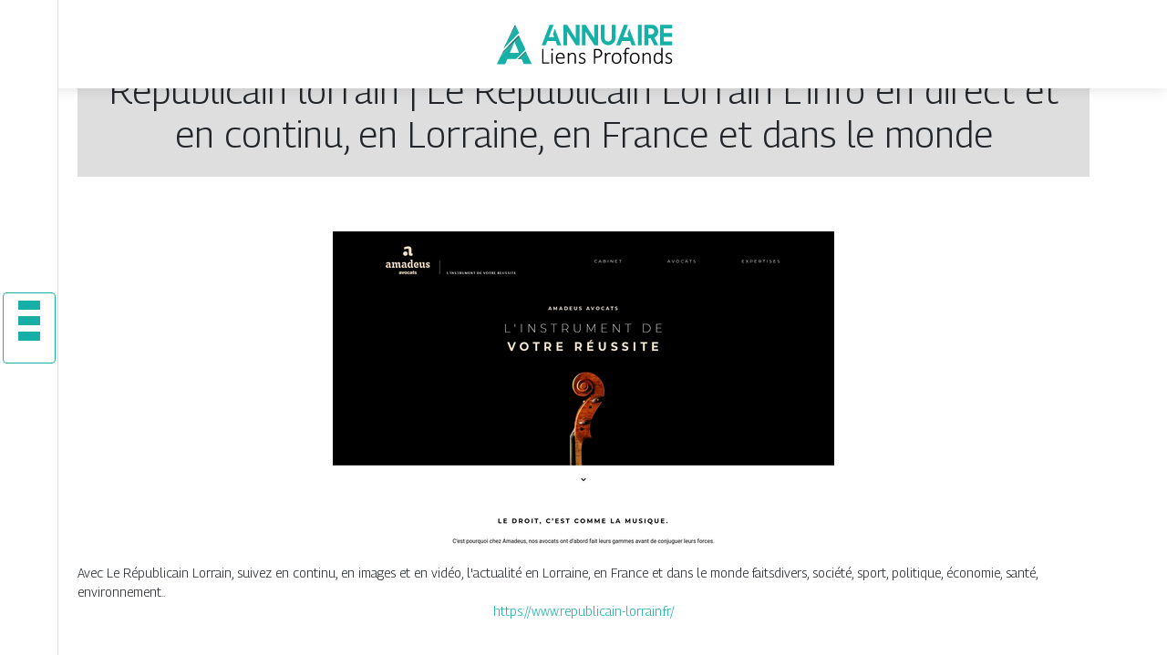

--- FILE ---
content_type: text/html; charset=UTF-8
request_url: https://www.annuaire-liens-profonds.com/republicain-lorrain-le-republicain-lorrain-linfo-en-direct-et-en-continu-en-lorraine-en-france-et-dans-le-monde/
body_size: 5918
content:

<!DOCTYPE html>
<html>
<head lang="fr-FR">
<meta charset="UTF-8">
<meta name="viewport" content="width=device-width">
<link rel="shortcut icon" href="https://www.annuaire-liens-profonds.com/wp-content/uploads/2022/03/favicon.svg" /><script type="application/ld+json">
{
  "@context": "https://schema.org",
  "@type": "Article",
  "mainEntityOfPage": {
    "@type": "WebPage",
    "@id": "https://www.annuaire-liens-profonds.com/republicain-lorrain-le-republicain-lorrain-linfo-en-direct-et-en-continu-en-lorraine-en-france-et-dans-le-monde/"
  },
  "headline": "",
  "description": "",
  "image": {
    "@type": "ImageObject",
    "url":"https://www.annuaire-liens-profonds.com/wp-content/uploads/2022/02/645451060.jpg",
    "width":550,
    "height": 344 
  },  "author": {
    "@type": "Person",
    "name": "admin",
    "url": "https://www.annuaire-liens-profonds.com/author/annuaire-liens-profonds"
  },
  "publisher": {
    "@type": "Organization",
    "name": "Annuaire Liens Profonds",
    "logo": {
      "@type": "ImageObject",
      "url": "https://www.annuaire-liens-profonds.com"
    }
  },
  "datePublished": "2022-02-17T17:59:09+00:00",
  "dateModified": "2022-02-17T17:59:09+00:00"
}
</script>
<meta name='robots' content='max-image-preview:large' />
<link rel='dns-prefetch' href='//cdn.jsdelivr.net' />
<link rel='dns-prefetch' href='//stackpath.bootstrapcdn.com' />
<title></title><meta name="description" content=""><link rel="alternate" title="oEmbed (JSON)" type="application/json+oembed" href="https://www.annuaire-liens-profonds.com/wp-json/oembed/1.0/embed?url=https%3A%2F%2Fwww.annuaire-liens-profonds.com%2Frepublicain-lorrain-le-republicain-lorrain-linfo-en-direct-et-en-continu-en-lorraine-en-france-et-dans-le-monde%2F" />
<link rel="alternate" title="oEmbed (XML)" type="text/xml+oembed" href="https://www.annuaire-liens-profonds.com/wp-json/oembed/1.0/embed?url=https%3A%2F%2Fwww.annuaire-liens-profonds.com%2Frepublicain-lorrain-le-republicain-lorrain-linfo-en-direct-et-en-continu-en-lorraine-en-france-et-dans-le-monde%2F&#038;format=xml" />
<style id='wp-img-auto-sizes-contain-inline-css' type='text/css'>
img:is([sizes=auto i],[sizes^="auto," i]){contain-intrinsic-size:3000px 1500px}
/*# sourceURL=wp-img-auto-sizes-contain-inline-css */
</style>
<style id='wp-block-library-inline-css' type='text/css'>
:root{--wp-block-synced-color:#7a00df;--wp-block-synced-color--rgb:122,0,223;--wp-bound-block-color:var(--wp-block-synced-color);--wp-editor-canvas-background:#ddd;--wp-admin-theme-color:#007cba;--wp-admin-theme-color--rgb:0,124,186;--wp-admin-theme-color-darker-10:#006ba1;--wp-admin-theme-color-darker-10--rgb:0,107,160.5;--wp-admin-theme-color-darker-20:#005a87;--wp-admin-theme-color-darker-20--rgb:0,90,135;--wp-admin-border-width-focus:2px}@media (min-resolution:192dpi){:root{--wp-admin-border-width-focus:1.5px}}.wp-element-button{cursor:pointer}:root .has-very-light-gray-background-color{background-color:#eee}:root .has-very-dark-gray-background-color{background-color:#313131}:root .has-very-light-gray-color{color:#eee}:root .has-very-dark-gray-color{color:#313131}:root .has-vivid-green-cyan-to-vivid-cyan-blue-gradient-background{background:linear-gradient(135deg,#00d084,#0693e3)}:root .has-purple-crush-gradient-background{background:linear-gradient(135deg,#34e2e4,#4721fb 50%,#ab1dfe)}:root .has-hazy-dawn-gradient-background{background:linear-gradient(135deg,#faaca8,#dad0ec)}:root .has-subdued-olive-gradient-background{background:linear-gradient(135deg,#fafae1,#67a671)}:root .has-atomic-cream-gradient-background{background:linear-gradient(135deg,#fdd79a,#004a59)}:root .has-nightshade-gradient-background{background:linear-gradient(135deg,#330968,#31cdcf)}:root .has-midnight-gradient-background{background:linear-gradient(135deg,#020381,#2874fc)}:root{--wp--preset--font-size--normal:16px;--wp--preset--font-size--huge:42px}.has-regular-font-size{font-size:1em}.has-larger-font-size{font-size:2.625em}.has-normal-font-size{font-size:var(--wp--preset--font-size--normal)}.has-huge-font-size{font-size:var(--wp--preset--font-size--huge)}.has-text-align-center{text-align:center}.has-text-align-left{text-align:left}.has-text-align-right{text-align:right}.has-fit-text{white-space:nowrap!important}#end-resizable-editor-section{display:none}.aligncenter{clear:both}.items-justified-left{justify-content:flex-start}.items-justified-center{justify-content:center}.items-justified-right{justify-content:flex-end}.items-justified-space-between{justify-content:space-between}.screen-reader-text{border:0;clip-path:inset(50%);height:1px;margin:-1px;overflow:hidden;padding:0;position:absolute;width:1px;word-wrap:normal!important}.screen-reader-text:focus{background-color:#ddd;clip-path:none;color:#444;display:block;font-size:1em;height:auto;left:5px;line-height:normal;padding:15px 23px 14px;text-decoration:none;top:5px;width:auto;z-index:100000}html :where(.has-border-color){border-style:solid}html :where([style*=border-top-color]){border-top-style:solid}html :where([style*=border-right-color]){border-right-style:solid}html :where([style*=border-bottom-color]){border-bottom-style:solid}html :where([style*=border-left-color]){border-left-style:solid}html :where([style*=border-width]){border-style:solid}html :where([style*=border-top-width]){border-top-style:solid}html :where([style*=border-right-width]){border-right-style:solid}html :where([style*=border-bottom-width]){border-bottom-style:solid}html :where([style*=border-left-width]){border-left-style:solid}html :where(img[class*=wp-image-]){height:auto;max-width:100%}:where(figure){margin:0 0 1em}html :where(.is-position-sticky){--wp-admin--admin-bar--position-offset:var(--wp-admin--admin-bar--height,0px)}@media screen and (max-width:600px){html :where(.is-position-sticky){--wp-admin--admin-bar--position-offset:0px}}

/*# sourceURL=wp-block-library-inline-css */
</style><style id='global-styles-inline-css' type='text/css'>
:root{--wp--preset--aspect-ratio--square: 1;--wp--preset--aspect-ratio--4-3: 4/3;--wp--preset--aspect-ratio--3-4: 3/4;--wp--preset--aspect-ratio--3-2: 3/2;--wp--preset--aspect-ratio--2-3: 2/3;--wp--preset--aspect-ratio--16-9: 16/9;--wp--preset--aspect-ratio--9-16: 9/16;--wp--preset--color--black: #000000;--wp--preset--color--cyan-bluish-gray: #abb8c3;--wp--preset--color--white: #ffffff;--wp--preset--color--pale-pink: #f78da7;--wp--preset--color--vivid-red: #cf2e2e;--wp--preset--color--luminous-vivid-orange: #ff6900;--wp--preset--color--luminous-vivid-amber: #fcb900;--wp--preset--color--light-green-cyan: #7bdcb5;--wp--preset--color--vivid-green-cyan: #00d084;--wp--preset--color--pale-cyan-blue: #8ed1fc;--wp--preset--color--vivid-cyan-blue: #0693e3;--wp--preset--color--vivid-purple: #9b51e0;--wp--preset--gradient--vivid-cyan-blue-to-vivid-purple: linear-gradient(135deg,rgb(6,147,227) 0%,rgb(155,81,224) 100%);--wp--preset--gradient--light-green-cyan-to-vivid-green-cyan: linear-gradient(135deg,rgb(122,220,180) 0%,rgb(0,208,130) 100%);--wp--preset--gradient--luminous-vivid-amber-to-luminous-vivid-orange: linear-gradient(135deg,rgb(252,185,0) 0%,rgb(255,105,0) 100%);--wp--preset--gradient--luminous-vivid-orange-to-vivid-red: linear-gradient(135deg,rgb(255,105,0) 0%,rgb(207,46,46) 100%);--wp--preset--gradient--very-light-gray-to-cyan-bluish-gray: linear-gradient(135deg,rgb(238,238,238) 0%,rgb(169,184,195) 100%);--wp--preset--gradient--cool-to-warm-spectrum: linear-gradient(135deg,rgb(74,234,220) 0%,rgb(151,120,209) 20%,rgb(207,42,186) 40%,rgb(238,44,130) 60%,rgb(251,105,98) 80%,rgb(254,248,76) 100%);--wp--preset--gradient--blush-light-purple: linear-gradient(135deg,rgb(255,206,236) 0%,rgb(152,150,240) 100%);--wp--preset--gradient--blush-bordeaux: linear-gradient(135deg,rgb(254,205,165) 0%,rgb(254,45,45) 50%,rgb(107,0,62) 100%);--wp--preset--gradient--luminous-dusk: linear-gradient(135deg,rgb(255,203,112) 0%,rgb(199,81,192) 50%,rgb(65,88,208) 100%);--wp--preset--gradient--pale-ocean: linear-gradient(135deg,rgb(255,245,203) 0%,rgb(182,227,212) 50%,rgb(51,167,181) 100%);--wp--preset--gradient--electric-grass: linear-gradient(135deg,rgb(202,248,128) 0%,rgb(113,206,126) 100%);--wp--preset--gradient--midnight: linear-gradient(135deg,rgb(2,3,129) 0%,rgb(40,116,252) 100%);--wp--preset--font-size--small: 13px;--wp--preset--font-size--medium: 20px;--wp--preset--font-size--large: 36px;--wp--preset--font-size--x-large: 42px;--wp--preset--spacing--20: 0.44rem;--wp--preset--spacing--30: 0.67rem;--wp--preset--spacing--40: 1rem;--wp--preset--spacing--50: 1.5rem;--wp--preset--spacing--60: 2.25rem;--wp--preset--spacing--70: 3.38rem;--wp--preset--spacing--80: 5.06rem;--wp--preset--shadow--natural: 6px 6px 9px rgba(0, 0, 0, 0.2);--wp--preset--shadow--deep: 12px 12px 50px rgba(0, 0, 0, 0.4);--wp--preset--shadow--sharp: 6px 6px 0px rgba(0, 0, 0, 0.2);--wp--preset--shadow--outlined: 6px 6px 0px -3px rgb(255, 255, 255), 6px 6px rgb(0, 0, 0);--wp--preset--shadow--crisp: 6px 6px 0px rgb(0, 0, 0);}:where(.is-layout-flex){gap: 0.5em;}:where(.is-layout-grid){gap: 0.5em;}body .is-layout-flex{display: flex;}.is-layout-flex{flex-wrap: wrap;align-items: center;}.is-layout-flex > :is(*, div){margin: 0;}body .is-layout-grid{display: grid;}.is-layout-grid > :is(*, div){margin: 0;}:where(.wp-block-columns.is-layout-flex){gap: 2em;}:where(.wp-block-columns.is-layout-grid){gap: 2em;}:where(.wp-block-post-template.is-layout-flex){gap: 1.25em;}:where(.wp-block-post-template.is-layout-grid){gap: 1.25em;}.has-black-color{color: var(--wp--preset--color--black) !important;}.has-cyan-bluish-gray-color{color: var(--wp--preset--color--cyan-bluish-gray) !important;}.has-white-color{color: var(--wp--preset--color--white) !important;}.has-pale-pink-color{color: var(--wp--preset--color--pale-pink) !important;}.has-vivid-red-color{color: var(--wp--preset--color--vivid-red) !important;}.has-luminous-vivid-orange-color{color: var(--wp--preset--color--luminous-vivid-orange) !important;}.has-luminous-vivid-amber-color{color: var(--wp--preset--color--luminous-vivid-amber) !important;}.has-light-green-cyan-color{color: var(--wp--preset--color--light-green-cyan) !important;}.has-vivid-green-cyan-color{color: var(--wp--preset--color--vivid-green-cyan) !important;}.has-pale-cyan-blue-color{color: var(--wp--preset--color--pale-cyan-blue) !important;}.has-vivid-cyan-blue-color{color: var(--wp--preset--color--vivid-cyan-blue) !important;}.has-vivid-purple-color{color: var(--wp--preset--color--vivid-purple) !important;}.has-black-background-color{background-color: var(--wp--preset--color--black) !important;}.has-cyan-bluish-gray-background-color{background-color: var(--wp--preset--color--cyan-bluish-gray) !important;}.has-white-background-color{background-color: var(--wp--preset--color--white) !important;}.has-pale-pink-background-color{background-color: var(--wp--preset--color--pale-pink) !important;}.has-vivid-red-background-color{background-color: var(--wp--preset--color--vivid-red) !important;}.has-luminous-vivid-orange-background-color{background-color: var(--wp--preset--color--luminous-vivid-orange) !important;}.has-luminous-vivid-amber-background-color{background-color: var(--wp--preset--color--luminous-vivid-amber) !important;}.has-light-green-cyan-background-color{background-color: var(--wp--preset--color--light-green-cyan) !important;}.has-vivid-green-cyan-background-color{background-color: var(--wp--preset--color--vivid-green-cyan) !important;}.has-pale-cyan-blue-background-color{background-color: var(--wp--preset--color--pale-cyan-blue) !important;}.has-vivid-cyan-blue-background-color{background-color: var(--wp--preset--color--vivid-cyan-blue) !important;}.has-vivid-purple-background-color{background-color: var(--wp--preset--color--vivid-purple) !important;}.has-black-border-color{border-color: var(--wp--preset--color--black) !important;}.has-cyan-bluish-gray-border-color{border-color: var(--wp--preset--color--cyan-bluish-gray) !important;}.has-white-border-color{border-color: var(--wp--preset--color--white) !important;}.has-pale-pink-border-color{border-color: var(--wp--preset--color--pale-pink) !important;}.has-vivid-red-border-color{border-color: var(--wp--preset--color--vivid-red) !important;}.has-luminous-vivid-orange-border-color{border-color: var(--wp--preset--color--luminous-vivid-orange) !important;}.has-luminous-vivid-amber-border-color{border-color: var(--wp--preset--color--luminous-vivid-amber) !important;}.has-light-green-cyan-border-color{border-color: var(--wp--preset--color--light-green-cyan) !important;}.has-vivid-green-cyan-border-color{border-color: var(--wp--preset--color--vivid-green-cyan) !important;}.has-pale-cyan-blue-border-color{border-color: var(--wp--preset--color--pale-cyan-blue) !important;}.has-vivid-cyan-blue-border-color{border-color: var(--wp--preset--color--vivid-cyan-blue) !important;}.has-vivid-purple-border-color{border-color: var(--wp--preset--color--vivid-purple) !important;}.has-vivid-cyan-blue-to-vivid-purple-gradient-background{background: var(--wp--preset--gradient--vivid-cyan-blue-to-vivid-purple) !important;}.has-light-green-cyan-to-vivid-green-cyan-gradient-background{background: var(--wp--preset--gradient--light-green-cyan-to-vivid-green-cyan) !important;}.has-luminous-vivid-amber-to-luminous-vivid-orange-gradient-background{background: var(--wp--preset--gradient--luminous-vivid-amber-to-luminous-vivid-orange) !important;}.has-luminous-vivid-orange-to-vivid-red-gradient-background{background: var(--wp--preset--gradient--luminous-vivid-orange-to-vivid-red) !important;}.has-very-light-gray-to-cyan-bluish-gray-gradient-background{background: var(--wp--preset--gradient--very-light-gray-to-cyan-bluish-gray) !important;}.has-cool-to-warm-spectrum-gradient-background{background: var(--wp--preset--gradient--cool-to-warm-spectrum) !important;}.has-blush-light-purple-gradient-background{background: var(--wp--preset--gradient--blush-light-purple) !important;}.has-blush-bordeaux-gradient-background{background: var(--wp--preset--gradient--blush-bordeaux) !important;}.has-luminous-dusk-gradient-background{background: var(--wp--preset--gradient--luminous-dusk) !important;}.has-pale-ocean-gradient-background{background: var(--wp--preset--gradient--pale-ocean) !important;}.has-electric-grass-gradient-background{background: var(--wp--preset--gradient--electric-grass) !important;}.has-midnight-gradient-background{background: var(--wp--preset--gradient--midnight) !important;}.has-small-font-size{font-size: var(--wp--preset--font-size--small) !important;}.has-medium-font-size{font-size: var(--wp--preset--font-size--medium) !important;}.has-large-font-size{font-size: var(--wp--preset--font-size--large) !important;}.has-x-large-font-size{font-size: var(--wp--preset--font-size--x-large) !important;}
/*# sourceURL=global-styles-inline-css */
</style>

<style id='classic-theme-styles-inline-css' type='text/css'>
/*! This file is auto-generated */
.wp-block-button__link{color:#fff;background-color:#32373c;border-radius:9999px;box-shadow:none;text-decoration:none;padding:calc(.667em + 2px) calc(1.333em + 2px);font-size:1.125em}.wp-block-file__button{background:#32373c;color:#fff;text-decoration:none}
/*# sourceURL=/wp-includes/css/classic-themes.min.css */
</style>
<link rel='stylesheet' id='default-css' href='https://www.annuaire-liens-profonds.com/wp-content/themes/generic-site/style.css?ver=bd1f005125267e0fde395ddeeb49d839' type='text/css' media='all' />
<link rel='stylesheet' id='bootstrap4-css' href='https://www.annuaire-liens-profonds.com/wp-content/themes/generic-site/css/bootstrap4/bootstrap.min.css?ver=bd1f005125267e0fde395ddeeb49d839' type='text/css' media='all' />
<link rel='stylesheet' id='bootstrap-icon-css' href='https://cdn.jsdelivr.net/npm/bootstrap-icons@1.11.0/font/bootstrap-icons.css?ver=bd1f005125267e0fde395ddeeb49d839' type='text/css' media='all' />
<link rel='stylesheet' id='font-awesome-css' href='https://stackpath.bootstrapcdn.com/font-awesome/4.7.0/css/font-awesome.min.css?ver=bd1f005125267e0fde395ddeeb49d839' type='text/css' media='all' />
<link rel='stylesheet' id='aos-css' href='https://www.annuaire-liens-profonds.com/wp-content/themes/generic-site/css/aos.css?ver=bd1f005125267e0fde395ddeeb49d839' type='text/css' media='all' />
<link rel='stylesheet' id='global-css' href='https://www.annuaire-liens-profonds.com/wp-content/themes/generic-site/css/global.css?ver=bd1f005125267e0fde395ddeeb49d839' type='text/css' media='all' />
<link rel='stylesheet' id='style-css' href='https://www.annuaire-liens-profonds.com/wp-content/themes/generic-site/css/template.css?ver=bd1f005125267e0fde395ddeeb49d839' type='text/css' media='all' />
<script type="text/javascript" src="https://www.annuaire-liens-profonds.com/wp-content/themes/generic-site/js/jquery.min.js?ver=bd1f005125267e0fde395ddeeb49d839" id="jquery-js"></script>
<link rel="https://api.w.org/" href="https://www.annuaire-liens-profonds.com/wp-json/" /><link rel="alternate" title="JSON" type="application/json" href="https://www.annuaire-liens-profonds.com/wp-json/wp/v2/posts/1117" /><link rel="EditURI" type="application/rsd+xml" title="RSD" href="https://www.annuaire-liens-profonds.com/xmlrpc.php?rsd" />
<link rel="canonical" href="https://www.annuaire-liens-profonds.com/republicain-lorrain-le-republicain-lorrain-linfo-en-direct-et-en-continu-en-lorraine-en-france-et-dans-le-monde/" />
<link rel='shortlink' href='https://www.annuaire-liens-profonds.com/?p=1117' />
<meta name="google-site-verification" content="aDE5fsIBjjvKEeinNRwOc5QviIpgeEpfQEiRQiQMkec" />
<link rel="preconnect" href="https://fonts.googleapis.com">
<link rel="preconnect" href="https://fonts.gstatic.com" crossorigin>
<link href="https://fonts.googleapis.com/css2?family=Georama:wght@300&display=swap" rel="stylesheet"><style type="text/css">
	
.default_color_background,.menu-bars{background-color : #18AFA6 }
.default_color_text,a,h1 span,h2 span,h3 span,h4 span,h5 span,h6 span{color :#18AFA6 }
.default_color_border{border-color : #18AFA6 }
.navigation li a,.navigation li.disabled,.navigation li.active a{background-color: #18AFA6;}
.fa-bars,.overlay-nav .close{color: #18AFA6;}
nav li a:after{background-color: #18AFA6;}
a{color : #18AFA6 }
a:hover{color : #142934 }
.main-menu,.bottom-menu{background-color:#fff;}
.main-menu.scrolling-down{-webkit-box-shadow: 0 2px 13px 0 rgba(0, 0, 0, .1);-moz-box-shadow: 0 2px 13px 0 rgba(0, 0, 0, .1);box-shadow: 0 2px 13px 0 rgba(0, 0, 0, .1);}	
nav li a{color:#fff!important;}
nav li:hover > a,.current-menu-item > a{color:#142934!important;}
.scrolling-down .logo-main{display: none;}
.scrolling-down .logo-sticky{display:inline-block;}
.home .post-content p a{color:#18AFA6}
.home .post-content p a:hover{color:#142934}
body{font-family: 'Georama', sans-serif;}
.main{background:#fff;margin-top:40px;padding:20px 15px 0;box-shadow:0 2px 13px 0 rgb(0 0 0 / 10%)}
.home h2{font-size:18px;text-transform:uppercase;}
.home .main img{max-width: 100%;height: auto;}
.navbar{border-top: 1px dotted #666;border-bottom: 1px dotted #666;margin-top: 25px;background:#18AFA6}
.last-post{background:#f5f5f5;padding:10px}
footer{background-image:url()}
.copyright{background:#272727;padding:20px;color:#fff}
.subheader{padding:15px;text-align:center;background:#dedede}
.last-bloc .text-description{background: #ac1227;color: #fff;padding: 15px;} 
.scrolling-down #logo img {
    height: 60px;
}</style><style>:root {
    --color-primary: #18AFA6;
    --color-primary-light: #1fe3d7;
    --color-primary-dark: #107a74;
    --color-primary-hover: #159d95;
    --color-primary-muted: #26ffff;
            --color-background: #fff;
    --color-text: #ffffff;
} </style>

</head>
<body class="wp-singular post-template-default single single-post postid-1117 single-format-standard wp-theme-generic-site catid-12  open-left" style="">
<div id="mask-menu"></div>	
<div id="before-menu"></div>
	
<nav class="click-menu creative-menu crv-left main-menu">
<div class="container">
<div class="text-center">	
<a id="logo" href="https://www.annuaire-liens-profonds.com">
<img class="logo-main" src="https://www.annuaire-liens-profonds.com/wp-content/uploads/2022/03/logo.svg" alt="logo">
<img class="logo-sticky" src="https://www.annuaire-liens-profonds.com/wp-content/uploads/2022/03/logo.svg" alt="logo"></a>
</div>
<div class="open_left">
<button class="navbar-toggler default_color_border" type="button">
<ul class="menu_btn">	
<li class="menu-bars"></li>
<li class="menu-bars"></li>
<li class="menu-bars"></li>
</ul>
</button>
<div class="close-menu"><i class="fa fa-times-thin fa-2x" aria-hidden="true"></i></div>
</div>
<div class="menu-left overlay-menu">	
<ul id="main-menu" class="navbar-nav"><li id="menu-item-1600" class="menu-item menu-item-type-taxonomy menu-item-object-category"><a href="https://www.annuaire-liens-profonds.com/category/assurances/">Assurances</a></li>
<li id="menu-item-1601" class="menu-item menu-item-type-taxonomy menu-item-object-category"><a href="https://www.annuaire-liens-profonds.com/category/business/">Business</a></li>
<li id="menu-item-1602" class="menu-item menu-item-type-taxonomy menu-item-object-category"><a href="https://www.annuaire-liens-profonds.com/category/cuisine/">Cuisine</a></li>
<li id="menu-item-1603" class="menu-item menu-item-type-taxonomy menu-item-object-category"><a href="https://www.annuaire-liens-profonds.com/category/culture/">Culture</a></li>
<li id="menu-item-1604" class="menu-item menu-item-type-taxonomy menu-item-object-category"><a href="https://www.annuaire-liens-profonds.com/category/emploi-formations/">Emploi &amp; formations</a></li>
<li id="menu-item-1605" class="menu-item menu-item-type-taxonomy menu-item-object-category"><a href="https://www.annuaire-liens-profonds.com/category/finances/">Finances</a></li>
<li id="menu-item-1606" class="menu-item menu-item-type-taxonomy menu-item-object-category"><a href="https://www.annuaire-liens-profonds.com/category/immobilier/">Immobilier</a></li>
<li id="menu-item-1608" class="menu-item menu-item-type-taxonomy menu-item-object-category"><a href="https://www.annuaire-liens-profonds.com/category/juridique/">Juridique</a></li>
<li id="menu-item-1609" class="menu-item menu-item-type-taxonomy menu-item-object-category current-post-ancestor current-menu-parent current-post-parent"><a href="https://www.annuaire-liens-profonds.com/category/loisirs-sports/">Loisirs &amp; sports</a></li>
<li id="menu-item-1610" class="menu-item menu-item-type-taxonomy menu-item-object-category"><a href="https://www.annuaire-liens-profonds.com/category/maison-deco/">Maison &amp; déco</a></li>
<li id="menu-item-1616" class="menu-item menu-item-type-taxonomy menu-item-object-category"><a href="https://www.annuaire-liens-profonds.com/category/mobilite-logistique/">Mobilité &amp; logistique</a></li>
<li id="menu-item-1611" class="menu-item menu-item-type-taxonomy menu-item-object-category"><a href="https://www.annuaire-liens-profonds.com/category/nature-ecologie/">Nature &amp; écologie</a></li>
<li id="menu-item-1612" class="menu-item menu-item-type-taxonomy menu-item-object-category"><a href="https://www.annuaire-liens-profonds.com/category/sante-bien-etre/">Santé &amp; bien-être</a></li>
<li id="menu-item-1613" class="menu-item menu-item-type-taxonomy menu-item-object-category"><a href="https://www.annuaire-liens-profonds.com/category/shopping-beaute/">Shopping &amp; beauté</a></li>
<li id="menu-item-1614" class="menu-item menu-item-type-taxonomy menu-item-object-category"><a href="https://www.annuaire-liens-profonds.com/category/societe/">Société</a></li>
<li id="menu-item-1615" class="menu-item menu-item-type-taxonomy menu-item-object-category"><a href="https://www.annuaire-liens-profonds.com/category/technologies/">Technologies</a></li>
<li id="menu-item-1617" class="menu-item menu-item-type-taxonomy menu-item-object-category"><a href="https://www.annuaire-liens-profonds.com/category/voyages/">Voyages</a></li>
<li id="menu-item-1607" class="menu-item menu-item-type-taxonomy menu-item-object-category"><a href="https://www.annuaire-liens-profonds.com/category/actus/">Actus</a></li>
</ul></div>
</div>
</nav>
<div class="main">
<div class="container">  


<div class="subheader" style="background-position:top;">
<div id="mask" style=""></div> 
<div class="container-fluid"><h1 class="title">Republicain lorrain | Le Républicain Lorrain L&rsquo;info en direct et en continu, en Lorraine, en France et dans le monde</h1></div>
</div>



<div class="container-fluid">
<div class="row">
<div class="post-data col-md-12 col-lg-12 col-xs-12">
<div class="row">
<div class="col-md-12 col-xs-12">

<div class="post-thumb text-center">
<img width="550" height="344" src="https://www.annuaire-liens-profonds.com/wp-content/uploads/2022/02/645451060.jpg" class="attachment-post-xlarge size-post-xlarge wp-post-image" alt="" decoding="async" fetchpriority="high" srcset="https://www.annuaire-liens-profonds.com/wp-content/uploads/2022/02/645451060.jpg 550w, https://www.annuaire-liens-profonds.com/wp-content/uploads/2022/02/645451060-300x188.jpg 300w" sizes="(max-width: 550px) 100vw, 550px" /></div>

</div>

<div class="col-md-12 col-xs-12">

<div class="blog-post-content mb-5">




Avec Le Républicain Lorrain, suivez en continu, en images et en vidéo, l'actualité en Lorraine, en France et dans le monde faitsdivers, société, sport, politique, économie, santé, environnement..<div class='text-center'><a href="https://www.republicain-lorrain.fr/">https://www.republicain-lorrain.fr/</a></div>

  
</div>

</div>
</div>


</div><!---post-data--->
<!----sidebar--->
</div>
</div>
</div>




</div>
</div>
</div>
<footer style="">
<div class="copyright-bloc text-center"><div class="container"></div></div></footer>
</div>

<script type="speculationrules">
{"prefetch":[{"source":"document","where":{"and":[{"href_matches":"/*"},{"not":{"href_matches":["/wp-*.php","/wp-admin/*","/wp-content/uploads/*","/wp-content/*","/wp-content/plugins/*","/wp-content/themes/generic-site/*","/*\\?(.+)"]}},{"not":{"selector_matches":"a[rel~=\"nofollow\"]"}},{"not":{"selector_matches":".no-prefetch, .no-prefetch a"}}]},"eagerness":"conservative"}]}
</script>
<script type="text/javascript" src="https://www.annuaire-liens-profonds.com/wp-content/themes/generic-site/js/bootstrap.min.js" id="bootstrap4-js"></script>
<script type="text/javascript" src="https://www.annuaire-liens-profonds.com/wp-content/themes/generic-site/js/aos.js" id="aos-js"></script>
<script type="text/javascript" src="https://www.annuaire-liens-profonds.com/wp-content/themes/generic-site/js/rellax.min.js" id="rellax-js"></script>
<script type="text/javascript" src="https://www.annuaire-liens-profonds.com/wp-content/themes/generic-site/js/default_script.js" id="default_script-js"></script>

<script type="text/javascript">
jQuery('.remove-margin-bottom').parent(".so-panel").css("margin-bottom","0px");
</script>
<script type="text/javascript">
var nav = jQuery('.main-menu:not(.creative-menu-open)');
var menu_height = jQuery(".main-menu").height();	
jQuery(window).scroll(function () {	
if (jQuery(this).scrollTop() > 125) {	
nav.addClass("fixed-menu");
jQuery(".main-menu").addClass("scrolling-down");
jQuery("#before-menu").css("height",menu_height);
setTimeout(function(){ jQuery('.fixed-menu').css("top", "0"); },600)
} else {
jQuery(".main-menu").removeClass("scrolling-down");
nav.removeClass("fixed-menu");
jQuery("#before-menu").css("height","0px");
jQuery('.fixed-menu').css("top", "-200px");
nav.attr('style', '');
}
});
</script>
<script type="text/javascript">
AOS.init({
  once: true,
});
</script>

	

<script type="text/javascript">
$(document).ready(function() {
$( ".blog-post-content img" ).on( "click", function() {
var url_img = $(this).attr('src');
$('.img-fullscreen').html("<div><img src='"+url_img+"'></div>");
$('.img-fullscreen').fadeIn();
});
$('.img-fullscreen').on( "click", function() {
$(this).empty();
$('.img-fullscreen').hide();
});
});
</script>

<div class="img-fullscreen"></div>

</body>
</html>   